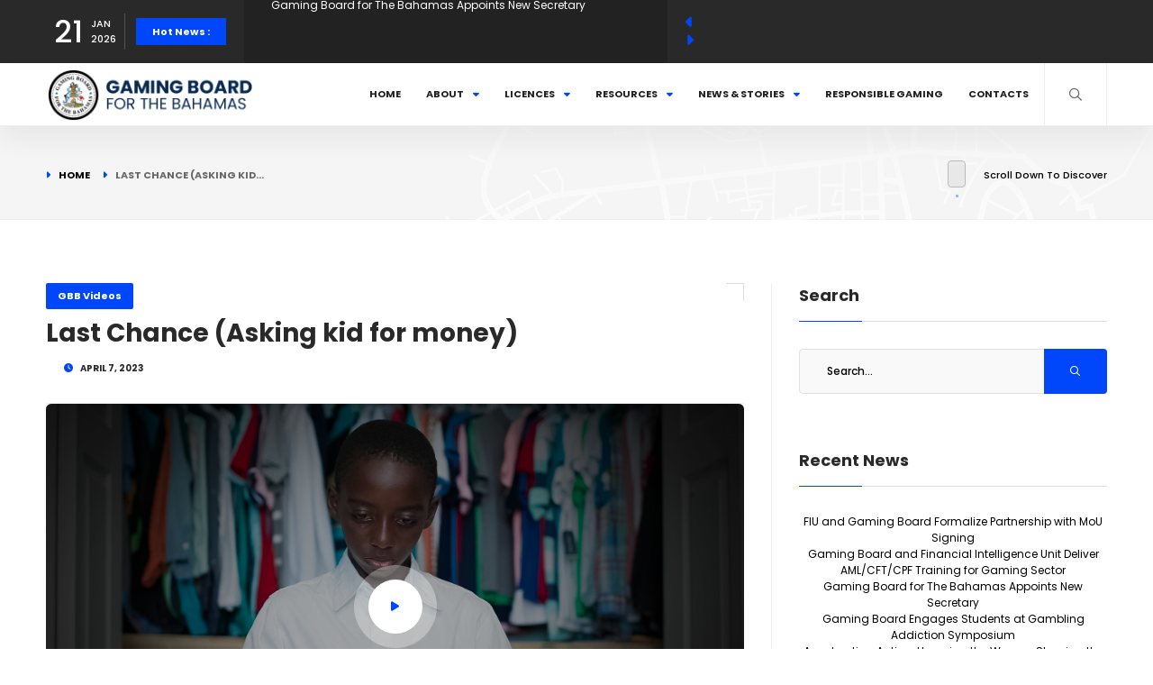

--- FILE ---
content_type: text/html; charset=UTF-8
request_url: https://www.gamingboardbahamas.com/last-chance-asking-kid-for-money/
body_size: 12974
content:
<!DOCTYPE html><html
class=no-js lang=en-US><head><meta
charset="UTF-8"><meta
name="viewport" content="width=device-width, initial-scale=1.0, maximum-scale=1.0, user-scalable=0"><title>Last Chance (Asking kid for money) - Gaming Board Bahamas</title><meta
name='robots' content='max-image-preview:large'><link
rel=dns-prefetch href=//fonts.googleapis.com><link
rel=preconnect href=https://fonts.gstatic.com crossorigin><link
rel=alternate type=application/rss+xml title="Gaming Board Bahamas &raquo; Feed" href=https://www.gamingboardbahamas.com/feed/ ><link
rel=alternate type=application/rss+xml title="Gaming Board Bahamas &raquo; Comments Feed" href=https://www.gamingboardbahamas.com/comments/feed/ > <script>/*<![CDATA[*/window._wpemojiSettings={"baseUrl":"https:\/\/s.w.org\/images\/core\/emoji\/15.0.3\/72x72\/","ext":".png","svgUrl":"https:\/\/s.w.org\/images\/core\/emoji\/15.0.3\/svg\/","svgExt":".svg","source":{"concatemoji":"https:\/\/www.gamingboardbahamas.com\/wp-includes\/js\/wp-emoji-release.min.js?ver=6.6.2"}};
/*! This file is auto-generated */
!function(i,n){var o,s,e;function c(e){try{var t={supportTests:e,timestamp:(new Date).valueOf()};sessionStorage.setItem(o,JSON.stringify(t))}catch(e){}}function p(e,t,n){e.clearRect(0,0,e.canvas.width,e.canvas.height),e.fillText(t,0,0);var t=new Uint32Array(e.getImageData(0,0,e.canvas.width,e.canvas.height).data),r=(e.clearRect(0,0,e.canvas.width,e.canvas.height),e.fillText(n,0,0),new Uint32Array(e.getImageData(0,0,e.canvas.width,e.canvas.height).data));return t.every(function(e,t){return e===r[t]})}function u(e,t,n){switch(t){case"flag":return n(e,"\ud83c\udff3\ufe0f\u200d\u26a7\ufe0f","\ud83c\udff3\ufe0f\u200b\u26a7\ufe0f")?!1:!n(e,"\ud83c\uddfa\ud83c\uddf3","\ud83c\uddfa\u200b\ud83c\uddf3")&&!n(e,"\ud83c\udff4\udb40\udc67\udb40\udc62\udb40\udc65\udb40\udc6e\udb40\udc67\udb40\udc7f","\ud83c\udff4\u200b\udb40\udc67\u200b\udb40\udc62\u200b\udb40\udc65\u200b\udb40\udc6e\u200b\udb40\udc67\u200b\udb40\udc7f");case"emoji":return!n(e,"\ud83d\udc26\u200d\u2b1b","\ud83d\udc26\u200b\u2b1b")}return!1}function f(e,t,n){var r="undefined"!=typeof WorkerGlobalScope&&self instanceof WorkerGlobalScope?new OffscreenCanvas(300,150):i.createElement("canvas"),a=r.getContext("2d",{willReadFrequently:!0}),o=(a.textBaseline="top",a.font="600 32px Arial",{});return e.forEach(function(e){o[e]=t(a,e,n)}),o}function t(e){var t=i.createElement("script");t.src=e,t.defer=!0,i.head.appendChild(t)}"undefined"!=typeof Promise&&(o="wpEmojiSettingsSupports",s=["flag","emoji"],n.supports={everything:!0,everythingExceptFlag:!0},e=new Promise(function(e){i.addEventListener("DOMContentLoaded",e,{once:!0})}),new Promise(function(t){var n=function(){try{var e=JSON.parse(sessionStorage.getItem(o));if("object"==typeof e&&"number"==typeof e.timestamp&&(new Date).valueOf()<e.timestamp+604800&&"object"==typeof e.supportTests)return e.supportTests}catch(e){}return null}();if(!n){if("undefined"!=typeof Worker&&"undefined"!=typeof OffscreenCanvas&&"undefined"!=typeof URL&&URL.createObjectURL&&"undefined"!=typeof Blob)try{var e="postMessage("+f.toString()+"("+[JSON.stringify(s),u.toString(),p.toString()].join(",")+"));",r=new Blob([e],{type:"text/javascript"}),a=new Worker(URL.createObjectURL(r),{name:"wpTestEmojiSupports"});return void(a.onmessage=function(e){c(n=e.data),a.terminate(),t(n)})}catch(e){}c(n=f(s,u,p))}t(n)}).then(function(e){for(var t in e)n.supports[t]=e[t],n.supports.everything=n.supports.everything&&n.supports[t],"flag"!==t&&(n.supports.everythingExceptFlag=n.supports.everythingExceptFlag&&n.supports[t]);n.supports.everythingExceptFlag=n.supports.everythingExceptFlag&&!n.supports.flag,n.DOMReady=!1,n.readyCallback=function(){n.DOMReady=!0}}).then(function(){return e}).then(function(){var e;n.supports.everything||(n.readyCallback(),(e=n.source||{}).concatemoji?t(e.concatemoji):e.wpemoji&&e.twemoji&&(t(e.twemoji),t(e.wpemoji)))}))}((window,document),window._wpemojiSettings);/*]]>*/</script> <style id=wp-emoji-styles-inline-css>img.wp-smiley,img.emoji{display:inline !important;border:none !important;box-shadow:none !important;height:1em !important;width:1em !important;margin:0
0.07em !important;vertical-align:-0.1em !important;background:none !important;padding:0
!important}</style><link
rel=stylesheet href=https://www.gamingboardbahamas.com/wp-content/cache/minify/a5ff7.css media=all><style id=wp-block-library-theme-inline-css>.wp-block-audio :where(figcaption){color:#555;font-size:13px;text-align:center}.is-dark-theme .wp-block-audio :where(figcaption){color:#ffffffa6}.wp-block-audio{margin:0
0 1em}.wp-block-code{border:1px
solid #ccc;border-radius:4px;font-family:Menlo,Consolas,monaco,monospace;padding:.8em 1em}.wp-block-embed :where(figcaption){color:#555;font-size:13px;text-align:center}.is-dark-theme .wp-block-embed :where(figcaption){color:#ffffffa6}.wp-block-embed{margin:0
0 1em}.blocks-gallery-caption{color:#555;font-size:13px;text-align:center}.is-dark-theme .blocks-gallery-caption{color:#ffffffa6}:root :where(.wp-block-image figcaption){color:#555;font-size:13px;text-align:center}.is-dark-theme :root :where(.wp-block-image figcaption){color:#ffffffa6}.wp-block-image{margin:0
0 1em}.wp-block-pullquote{border-bottom:4px solid;border-top:4px solid;color:currentColor;margin-bottom:1.75em}.wp-block-pullquote cite,.wp-block-pullquote footer,.wp-block-pullquote__citation{color:currentColor;font-size:.8125em;font-style:normal;text-transform:uppercase}.wp-block-quote{border-left:.25em solid;margin:0
0 1.75em;padding-left:1em}.wp-block-quote cite,.wp-block-quote
footer{color:currentColor;font-size:.8125em;font-style:normal;position:relative}.wp-block-quote.has-text-align-right{border-left:none;border-right:.25em solid;padding-left:0;padding-right:1em}.wp-block-quote.has-text-align-center{border:none;padding-left:0}.wp-block-quote.is-large,.wp-block-quote.is-style-large,.wp-block-quote.is-style-plain{border:none}.wp-block-search .wp-block-search__label{font-weight:700}.wp-block-search__button{border:1px
solid #ccc;padding:.375em .625em}:where(.wp-block-group.has-background){padding:1.25em 2.375em}.wp-block-separator.has-css-opacity{opacity:.4}.wp-block-separator{border:none;border-bottom:2px solid;margin-left:auto;margin-right:auto}.wp-block-separator.has-alpha-channel-opacity{opacity:1}.wp-block-separator:not(.is-style-wide):not(.is-style-dots){width:100px}.wp-block-separator.has-background:not(.is-style-dots){border-bottom:none;height:1px}.wp-block-separator.has-background:not(.is-style-wide):not(.is-style-dots){height:2px}.wp-block-table{margin:0
0 1em}.wp-block-table td,.wp-block-table
th{word-break:normal}.wp-block-table :where(figcaption){color:#555;font-size:13px;text-align:center}.is-dark-theme .wp-block-table :where(figcaption){color:#ffffffa6}.wp-block-video :where(figcaption){color:#555;font-size:13px;text-align:center}.is-dark-theme .wp-block-video :where(figcaption){color:#ffffffa6}.wp-block-video{margin:0
0 1em}:root :where(.wp-block-template-part.has-background){margin-bottom:0;margin-top:0;padding:1.25em 2.375em}</style><style id=classic-theme-styles-inline-css>/*! This file is auto-generated */
.wp-block-button__link{color:#fff;background-color:#32373c;border-radius:9999px;box-shadow:none;text-decoration:none;padding:calc(.667em + 2px) calc(1.333em + 2px);font-size:1.125em}.wp-block-file__button{background:#32373c;color:#fff;text-decoration:none}</style><style id=global-styles-inline-css>/*<![CDATA[*/:root{--wp--preset--aspect-ratio--square:1;--wp--preset--aspect-ratio--4-3:4/3;--wp--preset--aspect-ratio--3-4:3/4;--wp--preset--aspect-ratio--3-2:3/2;--wp--preset--aspect-ratio--2-3:2/3;--wp--preset--aspect-ratio--16-9:16/9;--wp--preset--aspect-ratio--9-16:9/16;--wp--preset--color--black:#000;--wp--preset--color--cyan-bluish-gray:#abb8c3;--wp--preset--color--white:#fff;--wp--preset--color--pale-pink:#f78da7;--wp--preset--color--vivid-red:#cf2e2e;--wp--preset--color--luminous-vivid-orange:#ff6900;--wp--preset--color--luminous-vivid-amber:#fcb900;--wp--preset--color--light-green-cyan:#7bdcb5;--wp--preset--color--vivid-green-cyan:#00d084;--wp--preset--color--pale-cyan-blue:#8ed1fc;--wp--preset--color--vivid-cyan-blue:#0693e3;--wp--preset--color--vivid-purple:#9b51e0;--wp--preset--color--lightning-yellow:#F9BF26;--wp--preset--color--color-black:#000;--wp--preset--gradient--vivid-cyan-blue-to-vivid-purple:linear-gradient(135deg,rgba(6,147,227,1) 0%,rgb(155,81,224) 100%);--wp--preset--gradient--light-green-cyan-to-vivid-green-cyan:linear-gradient(135deg,rgb(122,220,180) 0%,rgb(0,208,130) 100%);--wp--preset--gradient--luminous-vivid-amber-to-luminous-vivid-orange:linear-gradient(135deg,rgba(252,185,0,1) 0%,rgba(255,105,0,1) 100%);--wp--preset--gradient--luminous-vivid-orange-to-vivid-red:linear-gradient(135deg,rgba(255,105,0,1) 0%,rgb(207,46,46) 100%);--wp--preset--gradient--very-light-gray-to-cyan-bluish-gray:linear-gradient(135deg,rgb(238,238,238) 0%,rgb(169,184,195) 100%);--wp--preset--gradient--cool-to-warm-spectrum:linear-gradient(135deg,rgb(74,234,220) 0%,rgb(151,120,209) 20%,rgb(207,42,186) 40%,rgb(238,44,130) 60%,rgb(251,105,98) 80%,rgb(254,248,76) 100%);--wp--preset--gradient--blush-light-purple:linear-gradient(135deg,rgb(255,206,236) 0%,rgb(152,150,240) 100%);--wp--preset--gradient--blush-bordeaux:linear-gradient(135deg,rgb(254,205,165) 0%,rgb(254,45,45) 50%,rgb(107,0,62) 100%);--wp--preset--gradient--luminous-dusk:linear-gradient(135deg,rgb(255,203,112) 0%,rgb(199,81,192) 50%,rgb(65,88,208) 100%);--wp--preset--gradient--pale-ocean:linear-gradient(135deg,rgb(255,245,203) 0%,rgb(182,227,212) 50%,rgb(51,167,181) 100%);--wp--preset--gradient--electric-grass:linear-gradient(135deg,rgb(202,248,128) 0%,rgb(113,206,126) 100%);--wp--preset--gradient--midnight:linear-gradient(135deg,rgb(2,3,129) 0%,rgb(40,116,252) 100%);--wp--preset--font-size--small:11px;--wp--preset--font-size--medium:20px;--wp--preset--font-size--large:36px;--wp--preset--font-size--x-large:42px;--wp--preset--font-size--normal:12px;--wp--preset--font-size--huge:49px;--wp--preset--spacing--20:0.44rem;--wp--preset--spacing--30:0.67rem;--wp--preset--spacing--40:1rem;--wp--preset--spacing--50:1.5rem;--wp--preset--spacing--60:2.25rem;--wp--preset--spacing--70:3.38rem;--wp--preset--spacing--80:5.06rem;--wp--preset--shadow--natural:6px 6px 9px rgba(0, 0, 0, 0.2);--wp--preset--shadow--deep:12px 12px 50px rgba(0, 0, 0, 0.4);--wp--preset--shadow--sharp:6px 6px 0px rgba(0, 0, 0, 0.2);--wp--preset--shadow--outlined:6px 6px 0px -3px rgba(255, 255, 255, 1), 6px 6px rgba(0, 0, 0, 1);--wp--preset--shadow--crisp:6px 6px 0px rgba(0, 0, 0, 1)}:where(.is-layout-flex){gap:0.5em}:where(.is-layout-grid){gap:0.5em}body .is-layout-flex{display:flex}.is-layout-flex{flex-wrap:wrap;align-items:center}.is-layout-flex>:is(*,div){margin:0}body .is-layout-grid{display:grid}.is-layout-grid>:is(*,div){margin:0}:where(.wp-block-columns.is-layout-flex){gap:2em}:where(.wp-block-columns.is-layout-grid){gap:2em}:where(.wp-block-post-template.is-layout-flex){gap:1.25em}:where(.wp-block-post-template.is-layout-grid){gap:1.25em}.has-black-color{color:var(--wp--preset--color--black) !important}.has-cyan-bluish-gray-color{color:var(--wp--preset--color--cyan-bluish-gray) !important}.has-white-color{color:var(--wp--preset--color--white) !important}.has-pale-pink-color{color:var(--wp--preset--color--pale-pink) !important}.has-vivid-red-color{color:var(--wp--preset--color--vivid-red) !important}.has-luminous-vivid-orange-color{color:var(--wp--preset--color--luminous-vivid-orange) !important}.has-luminous-vivid-amber-color{color:var(--wp--preset--color--luminous-vivid-amber) !important}.has-light-green-cyan-color{color:var(--wp--preset--color--light-green-cyan) !important}.has-vivid-green-cyan-color{color:var(--wp--preset--color--vivid-green-cyan) !important}.has-pale-cyan-blue-color{color:var(--wp--preset--color--pale-cyan-blue) !important}.has-vivid-cyan-blue-color{color:var(--wp--preset--color--vivid-cyan-blue) !important}.has-vivid-purple-color{color:var(--wp--preset--color--vivid-purple) !important}.has-black-background-color{background-color:var(--wp--preset--color--black) !important}.has-cyan-bluish-gray-background-color{background-color:var(--wp--preset--color--cyan-bluish-gray) !important}.has-white-background-color{background-color:var(--wp--preset--color--white) !important}.has-pale-pink-background-color{background-color:var(--wp--preset--color--pale-pink) !important}.has-vivid-red-background-color{background-color:var(--wp--preset--color--vivid-red) !important}.has-luminous-vivid-orange-background-color{background-color:var(--wp--preset--color--luminous-vivid-orange) !important}.has-luminous-vivid-amber-background-color{background-color:var(--wp--preset--color--luminous-vivid-amber) !important}.has-light-green-cyan-background-color{background-color:var(--wp--preset--color--light-green-cyan) !important}.has-vivid-green-cyan-background-color{background-color:var(--wp--preset--color--vivid-green-cyan) !important}.has-pale-cyan-blue-background-color{background-color:var(--wp--preset--color--pale-cyan-blue) !important}.has-vivid-cyan-blue-background-color{background-color:var(--wp--preset--color--vivid-cyan-blue) !important}.has-vivid-purple-background-color{background-color:var(--wp--preset--color--vivid-purple) !important}.has-black-border-color{border-color:var(--wp--preset--color--black) !important}.has-cyan-bluish-gray-border-color{border-color:var(--wp--preset--color--cyan-bluish-gray) !important}.has-white-border-color{border-color:var(--wp--preset--color--white) !important}.has-pale-pink-border-color{border-color:var(--wp--preset--color--pale-pink) !important}.has-vivid-red-border-color{border-color:var(--wp--preset--color--vivid-red) !important}.has-luminous-vivid-orange-border-color{border-color:var(--wp--preset--color--luminous-vivid-orange) !important}.has-luminous-vivid-amber-border-color{border-color:var(--wp--preset--color--luminous-vivid-amber) !important}.has-light-green-cyan-border-color{border-color:var(--wp--preset--color--light-green-cyan) !important}.has-vivid-green-cyan-border-color{border-color:var(--wp--preset--color--vivid-green-cyan) !important}.has-pale-cyan-blue-border-color{border-color:var(--wp--preset--color--pale-cyan-blue) !important}.has-vivid-cyan-blue-border-color{border-color:var(--wp--preset--color--vivid-cyan-blue) !important}.has-vivid-purple-border-color{border-color:var(--wp--preset--color--vivid-purple) !important}.has-vivid-cyan-blue-to-vivid-purple-gradient-background{background:var(--wp--preset--gradient--vivid-cyan-blue-to-vivid-purple) !important}.has-light-green-cyan-to-vivid-green-cyan-gradient-background{background:var(--wp--preset--gradient--light-green-cyan-to-vivid-green-cyan) !important}.has-luminous-vivid-amber-to-luminous-vivid-orange-gradient-background{background:var(--wp--preset--gradient--luminous-vivid-amber-to-luminous-vivid-orange) !important}.has-luminous-vivid-orange-to-vivid-red-gradient-background{background:var(--wp--preset--gradient--luminous-vivid-orange-to-vivid-red) !important}.has-very-light-gray-to-cyan-bluish-gray-gradient-background{background:var(--wp--preset--gradient--very-light-gray-to-cyan-bluish-gray) !important}.has-cool-to-warm-spectrum-gradient-background{background:var(--wp--preset--gradient--cool-to-warm-spectrum) !important}.has-blush-light-purple-gradient-background{background:var(--wp--preset--gradient--blush-light-purple) !important}.has-blush-bordeaux-gradient-background{background:var(--wp--preset--gradient--blush-bordeaux) !important}.has-luminous-dusk-gradient-background{background:var(--wp--preset--gradient--luminous-dusk) !important}.has-pale-ocean-gradient-background{background:var(--wp--preset--gradient--pale-ocean) !important}.has-electric-grass-gradient-background{background:var(--wp--preset--gradient--electric-grass) !important}.has-midnight-gradient-background{background:var(--wp--preset--gradient--midnight) !important}.has-small-font-size{font-size:var(--wp--preset--font-size--small) !important}.has-medium-font-size{font-size:var(--wp--preset--font-size--medium) !important}.has-large-font-size{font-size:var(--wp--preset--font-size--large) !important}.has-x-large-font-size{font-size:var(--wp--preset--font-size--x-large) !important}:where(.wp-block-post-template.is-layout-flex){gap:1.25em}:where(.wp-block-post-template.is-layout-grid){gap:1.25em}:where(.wp-block-columns.is-layout-flex){gap:2em}:where(.wp-block-columns.is-layout-grid){gap:2em}:root :where(.wp-block-pullquote){font-size:1.5em;line-height:1.6}/*]]>*/</style><link
rel=stylesheet href=https://www.gamingboardbahamas.com/wp-content/cache/minify/96eb6.css media=all><link
rel=stylesheet id=gmag_fonts-css href='//fonts.googleapis.com/css?family=Playfair+Display%3A400%2C500%2C700%7CPoppins%3A200%2C300%3B400%2C500%3B600%2C700%2C800%2C900&#038;display=swap&#038;ver=1.0.0' type=text/css media=all><link
rel=preload as=style href="https://fonts.googleapis.com/css?family=Poppins&#038;display=swap&#038;ver=1746817917"><link
rel=stylesheet href="https://fonts.googleapis.com/css?family=Poppins&#038;display=swap&#038;ver=1746817917" media=print onload="this.media='all'"><noscript><link
rel=stylesheet href="https://fonts.googleapis.com/css?family=Poppins&#038;display=swap&#038;ver=1746817917"></noscript><script src=https://www.gamingboardbahamas.com/wp-content/cache/minify/818c0.js></script> <link
rel=https://api.w.org/ href=https://www.gamingboardbahamas.com/wp-json/ ><link
rel=alternate title=JSON type=application/json href=https://www.gamingboardbahamas.com/wp-json/wp/v2/posts/982><link
rel=EditURI type=application/rsd+xml title=RSD href=https://www.gamingboardbahamas.com/xmlrpc.php?rsd><meta
name="generator" content="WordPress 6.6.2"><link
rel=canonical href=https://www.gamingboardbahamas.com/last-chance-asking-kid-for-money/ ><link
rel=shortlink href='https://www.gamingboardbahamas.com/?p=982'><link
rel=alternate title="oEmbed (JSON)" type=application/json+oembed href="https://www.gamingboardbahamas.com/wp-json/oembed/1.0/embed?url=https%3A%2F%2Fwww.gamingboardbahamas.com%2Flast-chance-asking-kid-for-money%2F"><link
rel=alternate title="oEmbed (XML)" type=text/xml+oembed href="https://www.gamingboardbahamas.com/wp-json/oembed/1.0/embed?url=https%3A%2F%2Fwww.gamingboardbahamas.com%2Flast-chance-asking-kid-for-money%2F&#038;format=xml"><meta
name="generator" content="Redux 4.4.18"><meta
name="generator" content="Elementor 3.24.5; features: additional_custom_breakpoints; settings: css_print_method-external, google_font-enabled, font_display-swap"><meta
name="redi-version" content="1.2.4"><style>.e-con.e-parent:nth-of-type(n+4):not(.e-lazyloaded):not(.e-no-lazyload),
.e-con.e-parent:nth-of-type(n+4):not(.e-lazyloaded):not(.e-no-lazyload) *{background-image:none !important}@media screen and (max-height: 1024px){.e-con.e-parent:nth-of-type(n+3):not(.e-lazyloaded):not(.e-no-lazyload),
.e-con.e-parent:nth-of-type(n+3):not(.e-lazyloaded):not(.e-no-lazyload) *{background-image:none !important}}@media screen and (max-height: 640px){.e-con.e-parent:nth-of-type(n+2):not(.e-lazyloaded):not(.e-no-lazyload),
.e-con.e-parent:nth-of-type(n+2):not(.e-lazyloaded):not(.e-no-lazyload) *{background-image:none !important}}</style><meta
name="generator" content="Powered by Slider Revolution 6.6.8 - responsive, Mobile-Friendly Slider Plugin for WordPress with comfortable drag and drop interface."><link
rel=icon href=https://www.gamingboardbahamas.com/wp-content/uploads/2023/06/cropped-WhatsApp-Image-2023-06-04-at-20.44.14-32x32.jpg sizes=32x32><link
rel=icon href=https://www.gamingboardbahamas.com/wp-content/uploads/2023/06/cropped-WhatsApp-Image-2023-06-04-at-20.44.14-192x192.jpg sizes=192x192><link
rel=apple-touch-icon href=https://www.gamingboardbahamas.com/wp-content/uploads/2023/06/cropped-WhatsApp-Image-2023-06-04-at-20.44.14-180x180.jpg><meta
name="msapplication-TileImage" content="https://www.gamingboardbahamas.com/wp-content/uploads/2023/06/cropped-WhatsApp-Image-2023-06-04-at-20.44.14-270x270.jpg"> <script>function setREVStartSize(e){window.RSIW=window.RSIW===undefined?window.innerWidth:window.RSIW;window.RSIH=window.RSIH===undefined?window.innerHeight:window.RSIH;try{var pw=document.getElementById(e.c).parentNode.offsetWidth,newh;pw=pw===0||isNaN(pw)||(e.l=="fullwidth"||e.layout=="fullwidth")?window.RSIW:pw;e.tabw=e.tabw===undefined?0:parseInt(e.tabw);e.thumbw=e.thumbw===undefined?0:parseInt(e.thumbw);e.tabh=e.tabh===undefined?0:parseInt(e.tabh);e.thumbh=e.thumbh===undefined?0:parseInt(e.thumbh);e.tabhide=e.tabhide===undefined?0:parseInt(e.tabhide);e.thumbhide=e.thumbhide===undefined?0:parseInt(e.thumbhide);e.mh=e.mh===undefined||e.mh==""||e.mh==="auto"?0:parseInt(e.mh,0);if(e.layout==="fullscreen"||e.l==="fullscreen")
newh=Math.max(e.mh,window.RSIH);else{e.gw=Array.isArray(e.gw)?e.gw:[e.gw];for(var i in e.rl)if(e.gw[i]===undefined||e.gw[i]===0)e.gw[i]=e.gw[i-1];e.gh=e.el===undefined||e.el===""||(Array.isArray(e.el)&&e.el.length==0)?e.gh:e.el;e.gh=Array.isArray(e.gh)?e.gh:[e.gh];for(var i in e.rl)if(e.gh[i]===undefined||e.gh[i]===0)e.gh[i]=e.gh[i-1];var nl=new Array(e.rl.length),ix=0,sl;e.tabw=e.tabhide>=pw?0:e.tabw;e.thumbw=e.thumbhide>=pw?0:e.thumbw;e.tabh=e.tabhide>=pw?0:e.tabh;e.thumbh=e.thumbhide>=pw?0:e.thumbh;for(var i in e.rl)nl[i]=e.rl[i]<window.RSIW?0:e.rl[i];sl=nl[0];for(var i in nl)if(sl>nl[i]&&nl[i]>0){sl=nl[i];ix=i;}
var m=pw>(e.gw[ix]+e.tabw+e.thumbw)?1:(pw-(e.tabw+e.thumbw))/(e.gw[ix]);newh=(e.gh[ix]*m)+(e.tabh+e.thumbh);}
var el=document.getElementById(e.c);if(el!==null&&el)el.style.height=newh+"px";el=document.getElementById(e.c+"_wrapper");if(el!==null&&el){el.style.height=newh+"px";el.style.display="block";}}catch(e){console.log("Failure at Presize of Slider:"+e)}};</script> <style id=wp-custom-css>.topbar-social li
a{width:auto;background:transparent !important;display:flex;gap:10px;align-items:center}.topbar-social
li{margin-right:10px}.offices .wp-caption{position:relative;overflow:hidden}.offices .wp-caption
img{transition:all .3s ease-in-out}.offices .wp-caption:hover
img{transform:scale(1.1)}.offices .wp-caption a::before{content:'';position:absolute;left:0;top:0;bottom:0;right:0;z-index:1;background:linear-gradient(to bottom, rgba(0, 0, 0, 0) 0%,rgba(0, 0, 0, 0.9) 90%)}.offices .wp-caption .wp-caption-text{position:absolute;left:20px;bottom:20px;z-index:99}.logo-holder{top:5px}.threeSystem .author-link,
.threeSystem .video-date,
.threeSystem .post-opt,
.threeSystem .post-category-marker,
.threeSystem .gs-controls{display:none}footer .footer-logo
img{height:60px!important}.main-header .topbar-social
li{margin-right:15px}.main-header ul.topbar-social .fa-facebook-f,
.main-header ul.topbar-social .fa-twitter,
.main-header ul.topbar-social .fa-linkedin{display:none!important}.footer-widget-content .footer-social ul li:last-child,
.footer-widget-content .footer-social ul li:nth-last-child(2),
.footer-widget-content .footer-social ul li:nth-last-child(3){display:none}.threeSystem .swiper-slide{width:34%!important;left:7%!important}@media screen and (max-width: 782px){.threeSystem .swiper-slide{width:100%!important;left:0px!important}}.remove-by-admin .author-link
span{display:none!important}.single-post .post-opt li:nth-last-child(2){display:none}.single-post .show-more-snopt,
.single-post .print-btn{display:none}.sect_dec:after{display:none}.contacts-list
li{height:auto;line-height:normal;padding:15px
0;display:flex}#gallery-1
img{border:none !important}.aside-panel{display:none !important}.author-link,.post-opt{display:none !important}.executives
p{text-align:center}.nav-holder nav li
ul{min-width:250px}.custom-accordion .elementor-accordion-item{margin-bottom:20px;border-radius:5px;border:solid 1px #D8D8D8 !important}.custom-accordion .elementor-accordion-item .elementor-tab-title.elementor-active{background:#0047fc;border-radius:5px 5px 0 0}.custom-accordion .elementor-accordion-item .elementor-tab-title.elementor-active .elementor-accordion-icon-opened i::before{color:white !important}.elementor-widget-container > ul:not(.contacts-list) li{margin-bottom:5px !important}.mc4wp-form input[type="submit"]{float:left !important}.custom-tabs{display:flex;flex-wrap:nowrap;white-space:nowrap;overflow-x:auto;justify-content:normal;padding-bottom:10px}.custom-tabs::-webkit-scrollbar{width:3px;height:20px}.custom-tabs::-webkit-scrollbar-track{background:#fff}.custom-tabs::-webkit-scrollbar-thumb{background:#fff;border-top:solid 4px #292929}.custom-tabs::-webkit-scrollbar-thumb:hover{background:#fff}.custom-tabs
li{width:auto !important;border-radius:5px;color:black !important;cursor:pointer;font-size:10px;padding:8px
12px !important;background:#f9f9f9;font-weight:600;font-size:10px;text-transform:uppercase;border:1px
solid #ddd;margin:0
2px}.custom-tabs li:hover,
.custom-tabs
li.active{color:#fff !important;background:#0047fc}.tab-content.active{display:block !important}.btn.gm-simple-url{border-radius:5px}.topbar-social li:not(.page_link){display:none}.topbar-social li
i{background:#0047fc;padding:6px;border-radius:2px}body .elementor-widget-video-playlist .e-tabs-items-wrapper .e-tab-title .e-tab-thumbnail img,
body .elementor-widget-video-playlist .e-tabs-items-wrapper .e-tab-title .e-tab-thumbnail{width:200px;height:100px}body .elementor-widget-video-playlist .e-tabs-items-wrapper .e-tab-title{height:100px}</style><style id=gmag-dynamic-css title=dynamic-css class=redux-options-output>.logo-holder{height:60px}.logo-holder{margin-top:0px}body{font-family:Poppins;font-weight:normal;font-style:normal}p, .single-post-content_text
p{line-height:20px;font-size:13px}</style><style class=gmag-custom-dynamic-css>.topbar-social li a , .hnt_title , .search-submit , .main-register .tabs-menu li.current a  , .custom-form .log-submit-btn   , .header-cart_wrap_footer a:hover , .progress-bar , .subcribe-form .subscribe-button , .footer-social li a , .to-top , .video-section-title a  , .red-bg  , .post-category-marker:hover    , .video-links-wrap .ps__thumb-y , .cc_btn , .pag-style .swiper-pagination-bullet.swiper-pagination-bullet-active  , .grid-post-item  .post-category-marker , .section-title:before  , .gs_button , .color-btn , .widget-title:before , .tags-widget a:hover , .spb-categories_counter  , .sgs-pagination .swiper-pagination-bullet.swiper-pagination-bullet-active  , .list-post-content .post-category-marker , .slider_widget_title:before , .hero-section_title h2:before  , .pagination a.current-page, .pagination a:hover , .tabs-widget .tabs-menu li.current a , .search-submit2 , .color-bg ,   .banner-widget_content h5:before , .cat-wid-list li   span , .list-post-media a:after , .categories_nav-inner  a.back , .list-post-wrap_column .post-category-marker , .scroller , .aside-panel li a span , .grid-post-media a:after , .list-post:before , .lmb_center-align  , .profile-card_media  , .single-post-header .post-category-marker , .single-post-header:after , .ss-slider-cont , .ver-share .share-title:before ,  .irs-single , .irs-bar, .irs-bar-edge , .fontSize .irs-slider , .pr-subtitle.prs_big:after , .share-icon:hover   , .contact-social li a , .det-box-media span , .detbox_notifer , .qty_btn .btn:hover , .hero-item .post-category-marker  , .hsc-list_item:before , .hsc-list_item:after , .ajax-nav li a.current_page , .picker-wrap-controls li span , .video-item_active .play-icon , .play-icon:hover , .video-holder-title .post-category-marker , .dark-btn:hover , .fs-carousel-wrap_title-wrap h4:before , .multi-pag .swiper-pagination-bullet.swiper-pagination-bullet-active , .hc-cont , .hero-carousel-pag .swiper-pagination-bullet.swiper-pagination-bullet-active, .woocommerce .header-cart_wrap_footer a:hover, .tagcloud a:hover, .elementor-widget-container > h5:before, .mc4wp-form input[type="submit"],
.mc4wp-form button, .wp-block-search__inside-wrapper button, .wp-block-group__inner-container h2:before, body .page-links > span, .page-links a span:hover, .post-password-form input[type="submit"], .ajax-nav2 li.current
a{background:#0047fc}.n_contr , .nav-holder nav li a i , .nav-holder nav li a.act-link i  , .show-cart_count , .main-register .tabs-menu li a i , .main-register .filter-tags input , .custom-form label span , .soc-log a i , .clear-cart_button  , .footer-list li:before , .copyright span , .play-icon , .video-date i , .big_prom  , .grid-post-content .post-date i , .post-opt li i  , .youtube-soc i , .spb-categories_title span  , .spb-categories_counter:before , #footer-twiit  .timePosted a:before , #footer-twiit .interact a , .list-post-content  .post-date i  , .breadcrumbs-list a:before  , .load-more_btn i  , .breadcrumbs-header_url a:before , .nice-select:after , .pwic_opt li i , .post-widget-item-content h4 a:hover , .list-post-content h3 a:hover   , .author-link:hover span , .categories_nav-inner .submen-dec:before , .categories_nav-inner   a i  , .aside-panel li a:hover i , .grid-post-content h3 a:hover , .profile-card-stats li span , .profile-card-social li a , .pc_contacts ul li span , .pc_contacts ul li a:hover , .single-post-header .post-date i , .has-drop-cap:first-letter , .share-icon , .show-more-snopt-tooltip a i , .tags-title i , .post-author_link i , .comment-reply-link i , .show-more-snopt:hover , .spn_box:hover .spn-box-content_title , .spn-box-content_subtitle i , .box-widget-menu-btn , .comment-meta i , .print-btn i , .pr-subtitle i , .hs_single-post .post-opt i , .hs_single-post .post-date i , .breadcrumbs-list span:before , .contact-social li a:hover , .contacts-list li span i , .reviews_counter_wrap .star-rating i , .grid-item_price .add_cart i , .cart-totals  button:hover , .pr-remove i , .comment-body .star-rating i , .leave-rating label , .item-related h3 a:hover , .hero-item .post-date i , .hsc-list_item-media:after , .dark-btn i , .cookie-info-bar_title a , .sect_dec:after  , .hsc-list_item-content .post-date i , .breadcrumbs-header_url span:before, .remove_from_cart_button, .woocommerce a.button.added::after, .woocommerce .star-rating span::before, .woocommerce .star-rating::before, .woocommerce #review_form #respond p.stars a, .cart-totals .checkout-button-gmag:hover, .item-related .grid-item_price_item:before, .elementor-widget-container .gmag-text-block ul li:before, .woocommerce .filter-tags input, .sticky h3 a, .gmag-df-page ul li:before, .comment-text ul li:before, .custom-form input[type="checkbox"]:checked{color:#0047fc}.border-decor:before , footer  , nav li ul,blockquote,.woocommerce-password-strength.short{border-color:#0047fc}.woocommerce-password-strength.short{background-color:#0047fc}.contacts-list li span svg, .contact-social li a:hover
svg{fill:#0047fc}#wrapper{padding-top:140px}@media only screen and  (max-width: 630px){#wrapper{padding-top:120px}}@media only screen and (max-width: 1064px){}</style></head><body
id=body class="post-template-default single single-post postid-982 single-format-video wp-embed-responsive gmag-v-2.2.2 elementor-default elementor-kit-9"><div
id=main><div
class=progress-bar-wrap><div
class="progress-bar color-bg"></div></div><header
class=main-header><div
class="top-bar fl-wrap"><div
class=container><div
class=date-holder data-date-lang='["JAN", "FEB", "MAR", "APR", "MAY", "JUN", "JUL", "AUG", "SEP", "OCT", "NOV", "DEC"]' data-number-lang='["0","1","2","3","4","5","6","7","8","9"]'>
<span
class=date_num></span>
<span
class=date_mounth></span>
<span
class=date_year></span></div><div
class=header_news-ticker-wrap><div
class=hnt_title>Hot News :</div><div
class="header_news-ticker fl-wrap" data-speed=2500><ul>
<li
class="post-4688 post type-post status-publish format-standard has-post-thumbnail hentry category-hot-news category-news"><a
href=https://www.gamingboardbahamas.com/gaming-board-for-the-bahamas-appoints-new-secretary/ >Gaming Board for The Bahamas Appoints New Secretary</a></li>
<li
class="post-965 post type-post status-publish format-image has-post-thumbnail hentry category-hot-news category-media-releases post_format-post-format-image"><a
href=https://www.gamingboardbahamas.com/bahamas-progress-in-addressing-the-strategic-deficiencies-identified-by-cfatf-icrg-converted/ >Bahamas Progress in addressing the strategic deficiencies Identified by CFATF &#038; ICRG-converted</a></li>
<li
class="post-962 post type-post status-publish format-image has-post-thumbnail hentry category-hot-news category-media-releases post_format-post-format-image"><a
href=https://www.gamingboardbahamas.com/final-version-executive-summary-update-on-the-bahamas-converted/ >Final Version Executive Summary UPDATE on THE BAHAMAS-converted</a></li>
<li
class="post-960 post type-post status-publish format-image has-post-thumbnail hentry category-hot-news category-public-notices post_format-post-format-image"><a
href=https://www.gamingboardbahamas.com/gfsr-notice-directive-on-russian-business-activities/ >GFSR Notice - Directive on Russian Business Activities</a></li>
<li
class="post-958 post type-post status-publish format-image has-post-thumbnail hentry category-hot-news category-public-notices post_format-post-format-image"><a
href=https://www.gamingboardbahamas.com/order-international-obligation-economic-and-ancillary-measures-act-2022-russian-federation/ >Order - International Obligation (Economic and Ancillary Measures )Act, 2022 - Russian Federation</a></li>
<li
class="post-296 post type-post status-publish format-image has-post-thumbnail hentry category-hot-news category-events-01 post_format-post-format-image"><a
href=https://www.gamingboardbahamas.com/videos-show-spacexs-dragon-capsule-as-it-returns-to-earth-2/ >100 Years to Casinos in The Bahamas....</a></li>
<li
class="post-154 post type-post status-publish format-image has-post-thumbnail hentry category-hot-news category-news post_format-post-format-image"><a
href=https://www.gamingboardbahamas.com/oculus-in-trending-now/ >Gaming Continues To Be Rebooted.</a></li>
<li
class="post-76 post type-post status-publish format-image has-post-thumbnail hentry category-hot-news category-news post_format-post-format-image"><a
href=https://www.gamingboardbahamas.com/perfect-james-webb-telescope-on-track-for-launch-copy/ >DPM Cooper Appoints CSIIC &#038; Lays Frame Work</a></li></ul></div><div
class=n_contr-wrap><div
class="n_contr p_btn"><i
class="fas fa-caret-left"></i></div><div
class="n_contr n_btn"><i
class="fas fa-caret-right"></i></div></div></div><ul
class=topbar-social>
<li><a
class=magnetic-item target=_blank rel=noopener href=https://www.facebook.com/GamingBoard242><i
class="fab fa-facebook-f"></i></a></li>
<li><a
class=magnetic-item target=_blank rel=noopener href="https://www.linkedin.com/company/gaming-board-for-the-bahamas/?originalSubdomain=bs"><i
class="fab fa-linkedin"></i></a></li>
<li><a
class=magnetic-item target=_blank rel=noopener href=https://www.instagram.com/gamingboard242/%20><i
class="fab fa-instagram"></i></a></li>
<li
class=page_link><a
target href=https://www.gamingboardbahamas.com/new-site/application-form/ ><i
class="fa fa-file"></i> Application Forms</a></li>		<li
class=page_link><a
target href=https://www.gamingboardbahamas.com/new-site/patron-disputes-complaints/ ><i
class="fa fa-user"></i> Patron Disputes & Complaints</a></li>		<li
class=page_link><a
target href=https://www.gamingboardbahamas.com/new-site/legal-standards/ ><i
class="fa fa-book"></i> Publications</a></li></ul></div></div><div
class="header-inner fl-wrap"><div
class=container>
<a
href=https://www.gamingboardbahamas.com/ >
<img
src=https://www.gamingboardbahamas.com/wp-content/uploads/2023/06/logo.png class=logo-holder alt>
</a><div
class="search_btn htact show_search-btn"><i
class="far fa-search"></i> <span
class=header-tooltip>Search</span></div><div
class="header-search-wrap novis_sarch"><div
class=widget-inner><form
action=https://www.gamingboardbahamas.com/ >
<input
name=s id=se type=text class=search placeholder=Search... value>
<input
type=hidden name=post_type value=post>
<button
class=search-submit id=submit_btn><i
class="fa fa-search transition"></i> </button></form></div></div><div
class=nav-button-wrap><div
class=nav-button>
<span></span><span></span><span></span></div></div><div
class="nav-holder main-menu"><nav><ul>
<li
id=menu-item-1721 class="menu-item menu-item-type-post_type menu-item-object-page menu-item-home"><a
href=https://www.gamingboardbahamas.com/ >Home</a></li>
<li
id=menu-item-422 class="menu-item menu-item-type-post_type menu-item-object-page menu-item-has-children"><a
href=https://www.gamingboardbahamas.com/about/ >About<i
class="fas fa-caret-down"></i></a><ul
class=sub-menu>
<li
id=menu-item-3941 class="menu-item menu-item-type-post_type menu-item-object-page"><a
href=https://www.gamingboardbahamas.com/our-history/ >Our History</a></li>
<li
id=menu-item-4242 class="menu-item menu-item-type-post_type menu-item-object-page"><a
href=https://www.gamingboardbahamas.com/our-team/ >Our Team</a></li>
<li
id=menu-item-4677 class="menu-item menu-item-type-post_type menu-item-object-page"><a
href=https://www.gamingboardbahamas.com/corporate-social-investment-initiative/ >Corporate Social Investment Initiative</a></li></ul>
</li>
<li
id=menu-item-4289 class="menu-item menu-item-type-custom menu-item-object-custom menu-item-has-children"><a
href=# >Licences<i
class="fas fa-caret-down"></i></a><ul
class=sub-menu>
<li
id=menu-item-1127 class="menu-item menu-item-type-post_type menu-item-object-page"><a
href=https://www.gamingboardbahamas.com/application-form/ >Application Form</a></li>
<li
id=menu-item-1125 class="menu-item menu-item-type-post_type menu-item-object-page"><a
href=https://www.gamingboardbahamas.com/license-holder/ >Licence Holder</a></li>
<li
id=menu-item-1129 class="menu-item menu-item-type-post_type menu-item-object-page"><a
href=https://www.gamingboardbahamas.com/statuary-fees/ >Statuary Fees</a></li></ul>
</li>
<li
id=menu-item-4061 class="menu-item menu-item-type-custom menu-item-object-custom menu-item-has-children"><a
href=# >Resources<i
class="fas fa-caret-down"></i></a><ul
class=sub-menu>
<li
id=menu-item-1131 class="menu-item menu-item-type-post_type menu-item-object-page"><a
href=https://www.gamingboardbahamas.com/legal-standards/ >AML/CFT/CPF Publications</a></li>
<li
id=menu-item-4112 class="menu-item menu-item-type-post_type menu-item-object-page"><a
href=https://www.gamingboardbahamas.com/fatf-standards/ >FATF</a></li>
<li
id=menu-item-4150 class="menu-item menu-item-type-post_type menu-item-object-page"><a
href=https://www.gamingboardbahamas.com/global-links/ >Global Links</a></li>
<li
id=menu-item-1130 class="menu-item menu-item-type-post_type menu-item-object-page"><a
href=https://www.gamingboardbahamas.com/legislation/ >Legislation</a></li>
<li
id=menu-item-1134 class="menu-item menu-item-type-post_type menu-item-object-page"><a
href=https://www.gamingboardbahamas.com/offences-and-penalties/ >Offenses and Penalties</a></li>
<li
id=menu-item-1132 class="menu-item menu-item-type-post_type menu-item-object-page"><a
href=https://www.gamingboardbahamas.com/technical-standard/ >Technical Standards</a></li>
<li
id=menu-item-1133 class="menu-item menu-item-type-post_type menu-item-object-page"><a
href=https://www.gamingboardbahamas.com/taxation-rates/ >Taxation Rates</a></li>
<li
id=menu-item-4151 class="menu-item menu-item-type-post_type menu-item-object-page"><a
href=https://www.gamingboardbahamas.com/united-nations-security-council-sanctions-notices/ >UNSC Sanctions Notices</a></li>
<li
id=menu-item-4149 class="menu-item menu-item-type-post_type menu-item-object-page"><a
href=https://www.gamingboardbahamas.com/ioema-orders/ >“IOEMA” Orders</a></li>
<li
id=menu-item-4158 class="menu-item menu-item-type-post_type menu-item-object-page"><a
href=https://www.gamingboardbahamas.com/public-notices-regulatory-advisory/ >Regulatory Advisory</a></li>
<li
id=menu-item-4383 class="menu-item menu-item-type-post_type menu-item-object-page"><a
href=https://www.gamingboardbahamas.com/rfp-central-monitoring-system/ >RFP – Central Monitoring System</a></li>
<li
id=menu-item-4431 class="menu-item menu-item-type-post_type menu-item-object-page"><a
href=https://www.gamingboardbahamas.com/rfp-auditing-services/ >RFP- Auditing Services</a></li></ul>
</li>
<li
id=menu-item-1135 class="menu-item menu-item-type-custom menu-item-object-custom menu-item-has-children"><a
href=# >News &#038; Stories<i
class="fas fa-caret-down"></i></a><ul
class=sub-menu>
<li
id=menu-item-1766 class="menu-item menu-item-type-taxonomy menu-item-object-category"><a
href=https://www.gamingboardbahamas.com/category/news/ >News</a></li>
<li
id=menu-item-1764 class="menu-item menu-item-type-taxonomy menu-item-object-category"><a
href=https://www.gamingboardbahamas.com/category/stories/ >Stories</a></li>
<li
id=menu-item-1765 class="menu-item menu-item-type-taxonomy menu-item-object-category"><a
href=https://www.gamingboardbahamas.com/category/events-01/ >Events</a></li></ul>
</li>
<li
id=menu-item-1144 class="menu-item menu-item-type-post_type menu-item-object-page"><a
href=https://www.gamingboardbahamas.com/responsible-gaming/ >Responsible Gaming</a></li>
<li
id=menu-item-1148 class="menu-item menu-item-type-post_type menu-item-object-page"><a
href=https://www.gamingboardbahamas.com/contacts/ >Contacts</a></li></ul></nav></div></div></div></header><div
id=wrapper><div
class=content><div
class="breadcrumbs-header fl-wrap"><div
class=container><div
class=breadcrumbs-header_url>
<a
href=https://www.gamingboardbahamas.com/ >Home</a><span>Last Chance (Asking kid&hellip;</span></div><div
class=scroll-down-wrap><div
class=mousey><div
class=scroller></div></div>
<span>Scroll Down To Discover</span></div></div><div
class=pwh_bg></div></div><section><div
class=container><div
class=row><div
class="col-md-8 "><div
class="main-container fl-wrap fix-container-init"><div
class="single-post-header fl-wrap">
<a
class=post-category-marker href=https://www.gamingboardbahamas.com/category/gbb-videos/ >GBB Videos </a><div
class=clearfix></div><h1>Last Chance (Asking kid for money)</h1><div
class=clearfix></div><div
class=author-link><a
href=https://www.gamingboardbahamas.com/author/adeel/ ><img
alt src='https://secure.gravatar.com/avatar/f62646f7af9a8a71c185c52bf3912f7a?s=36&#038;d=mm&#038;r=g' srcset='https://secure.gravatar.com/avatar/f62646f7af9a8a71c185c52bf3912f7a?s=72&#038;d=mm&#038;r=g 2x' class='avatar avatar-36 photo' height=36 width=36 decoding=async>  <span>By Muhammad Adeel</span></a></div>
<span
class=post-date><i
class="far fa-clock"></i> April 7, 2023</span><ul
class=post-opt>
<li><i
class="far fa-comments-alt"></i> 0 </li>
<li><i
class="fal fa-eye"></i> 44 views </li></ul></div><div
class="single-post-media fl-wrap">
<a
class="video-holder fl-wrap  image-popup"  href=https://youtu.be/WkY174Q_tDQ><div
class=bg  data-bg=https://www.gamingboardbahamas.com/wp-content/uploads/2023/05/RG-2-Thumb.jpg></div><div
class=overlay></div><div
class=big_prom> <i
class="fas fa-play"></i></div>
</a></div><div
class="single-post-content spc_column fl-wrap"><div
class=single-post-content_column><div
class="share-holder ver-share fl-wrap"><div
class=share-title>Share This <br> Article:</div><div
class="share-container  isShare" data-share="['facebook',    'linkedin',   ]"></div></div></div><div
class="fs-wrap smpar fl-wrap"><div
class=fontSize><span
class=fs_title>Font size: </span><input
type=text class=rage-slider data-step=1 data-min=12 data-max=15 value=12></div><div
class="show-more-snopt smact"><i
class="fal fa-ellipsis-v"></i></div><div
class=show-more-snopt-tooltip>
<a
href=#respond class=custom-scroll-link> <i
class="fas fa-comment-alt"></i> Write a Comment</a></div>
<a
class=print-btn href=javascript:window.print() data-microtip-position=bottom><span>Print</span><i
class="fal fa-print"></i></a></div><div
class=clearfix></div><div
class=single-post-content_text id=font_chage></div><div
class="single-post-nav fl-wrap">
<a
href=https://www.gamingboardbahamas.com/paulette-bowe-gambling-addiction-specialist/ class="single-post-nav_prev spn_box"><div
class=spn_box_img>
<img
src=https://www.gamingboardbahamas.com/wp-content/uploads/2023/05/RG-1-Main-758x520.jpg class=respimg alt="Paulette Bowe, Gambling Addiction Specialist"></div><div
class=spn-box-content>
<span
class=spn-box-content_subtitle><i
class="fas fa-caret-left"></i> Prev Post</span>
<span
class=spn-box-content_title>Paulette Bowe, Gambling Addiction Specialist</span></div>
</a>
<a
href=https://www.gamingboardbahamas.com/stay-in-the-car-mother-to-children/ class="single-post-nav_next spn_box"><div
class=spn_box_img>
<img
src=https://www.gamingboardbahamas.com/wp-content/uploads/2023/04/Screenshot-2023-04-09-at-12.09.11-AM-copy-1-758x520.png class=respimg alt="Stay in the car (Mother to Children)"></div><div
class=spn-box-content>
<span
class=spn-box-content_subtitle>Next Post <i
class="fas fa-caret-right"></i></span>
<span
class=spn-box-content_title>Stay in the car (Mother to Children)</span></div>
</a></div></div><div
class="limit-box2 fl-wrap"></div><div
class="more-post-wrap  fl-wrap"><div
class="pr-subtitle prs_big">Related Posts</div><div
class="list-post-wrap list-post-wrap_column fl-wrap"><div
class=row><div
class=col-md-6><div
class="list-post fl-wrap">
<a
class=post-category-marker href=https://www.gamingboardbahamas.com/category/gbb-videos/ >GBB Videos </a><div
class=list-post-media>
<a
href=https://www.gamingboardbahamas.com/paulette-bowe-gambling-addiction-specialist/ ><div
class=bg-wrap><div
class=bg data-bg=https://www.gamingboardbahamas.com/wp-content/uploads/2023/05/RG-1-Main.jpg></div></div>
</a></div><div
class=list-post-content><h3><a
href=https://www.gamingboardbahamas.com/paulette-bowe-gambling-addiction-specialist/ >Paulette Bowe, Gambling Addiction Specialist</a></h3>
<span
class=post-date><i
class="far fa-clock"></i> April 7, 2023</span></div></div></div><div
class=col-md-6><div
class="list-post fl-wrap">
<a
class=post-category-marker href=https://www.gamingboardbahamas.com/category/gbb-videos/ >GBB Videos </a><div
class=list-post-media>
<a
href=https://www.gamingboardbahamas.com/stay-in-the-car-mother-to-children/ ><div
class=bg-wrap><div
class=bg data-bg=https://www.gamingboardbahamas.com/wp-content/uploads/2023/04/Screenshot-2023-04-09-at-12.09.11-AM-copy-1.png></div></div>
</a></div><div
class=list-post-content><h3><a
href=https://www.gamingboardbahamas.com/stay-in-the-car-mother-to-children/ >Stay in the car (Mother to Children)</a></h3>
<span
class=post-date><i
class="far fa-clock"></i> April 7, 2023</span></div></div></div></div></div></div></div></div><div
class="col-md-4 "><div
class="sidebar-content fl-wrap fixed-bar"><div
id=search-3 class="widget main-sidebar box-widget fl-wrap widget_search"><div
class=widget-title>Search</div><div
class="search-widget fl-wrap"><form
role=search method=get id=searchform class="searh-inner fl-wrap" action=https://www.gamingboardbahamas.com/ >
<input
type=text  name=s id=s class=search placeholder=Search...>
<button
type=submit class=search-submit2><i
class="far fa-search"></i></button></form></div></div><div
id=recent-posts-2 class="widget main-sidebar box-widget fl-wrap widget_recent_entries"><div
class=widget-title>Recent News</div><ul>
<li>
<a
href=https://www.gamingboardbahamas.com/fiu-and-gaming-board-formalize-partnership-with-mou-signing-2/ >FIU and Gaming Board Formalize Partnership with MoU Signing</a>
</li>
<li>
<a
href=https://www.gamingboardbahamas.com/gaming-board-and-financial-intelligence-unit-deliver-aml-cft-cpf-training-for-gaming-sector/ >Gaming Board and Financial Intelligence Unit Deliver AML/CFT/CPF Training for Gaming Sector</a>
</li>
<li>
<a
href=https://www.gamingboardbahamas.com/gaming-board-for-the-bahamas-appoints-new-secretary/ >Gaming Board for The Bahamas Appoints New Secretary</a>
</li>
<li>
<a
href=https://www.gamingboardbahamas.com/gaming-board-engages-students-at-gambling-addiction-symposium/ >Gaming Board Engages Students at Gambling Addiction Symposium</a>
</li>
<li>
<a
href=https://www.gamingboardbahamas.com/accelerating-action-honoring-the-women-shaping-the-gaming-board-for-the-bahamas/ >Accelerating Action: Honoring the Women Shaping the Gaming Board for The Bahamas</a>
</li></ul></div></div></div></div><div
class="limit-box fl-wrap"></div></div></section></div><footer
class="fl-wrap main-footer "><div
class=container><div
class="footer-widget-wrap fl-wrap"><div
class=row><div
class=col-md-4><div
id=gmag-about-widget-1 class="widget footer-widget gmag_about_widget"><div
class=footer-widget-content><div
class="footer-list footer-box fl-wrap"><div
class=about-widget><a
href=https://www.gamingboardbahamas.com/ class=footer-logo><img
src=https://www.gamingboardbahamas.com/wp-content/uploads/2023/04/logo-white2.png alt="Gaming Board Bahamas"></a><p>Gaming Board for The Bahamas, Centreville House, 2nd Terrace West &amp; Collins Avenue
Nassau, New Providence, The Bahamas
P. O. Box N-4565</p><div
class="footer-social fl-wrap"><ul>
<li><a
class=magnetic-item target=_blank rel=noopener href=https://www.facebook.com/GamingBoard242><i
class="fab fa-facebook-f"></i></a></li>
<li><a
class=magnetic-item target=_blank rel=noopener href="https://www.linkedin.com/company/gaming-board-for-the-bahamas/?originalSubdomain=bs"><i
class="fab fa-linkedin"></i></a></li>
<li><a
class=magnetic-item target=_blank rel=noopener href=https://www.instagram.com/gamingboard242/%20><i
class="fab fa-instagram"></i></a></li>
<li
class=page_link><a
target href=https://www.gamingboardbahamas.com/new-site/application-form/ ><i
class="fa fa-file"></i> Application Forms</a></li>		<li
class=page_link><a
target href=https://www.gamingboardbahamas.com/new-site/patron-disputes-complaints/ ><i
class="fa fa-user"></i> Patron Disputes & Complaints</a></li>		<li
class=page_link><a
target href=https://www.gamingboardbahamas.com/new-site/legal-standards/ ><i
class="fa fa-book"></i> Publications</a></li></ul></div></div></div></div></div></div><div
class=col-md-2><div
id=nav_menu-2 class="widget footer-widget widget_nav_menu"><div
class=footer-widget-content><div
class="footer-list footer-box fl-wrap"><div
class=footer-widget-title>Categories</div><div
class=menu-catagory-footer-container><ul
id=menu-catagory-footer class=menu><li
id=menu-item-3082 class="menu-item menu-item-type-taxonomy menu-item-object-category menu-item-3082"><a
href=https://www.gamingboardbahamas.com/category/news/ >News</a></li>
<li
id=menu-item-3083 class="menu-item menu-item-type-taxonomy menu-item-object-category menu-item-3083"><a
href=https://www.gamingboardbahamas.com/category/stories/ >Stories</a></li>
<li
id=menu-item-3084 class="menu-item menu-item-type-taxonomy menu-item-object-category current-post-ancestor current-menu-parent current-post-parent menu-item-3084"><a
href=https://www.gamingboardbahamas.com/category/gbb-videos/ >GBB Videos</a></li>
<li
id=menu-item-3085 class="menu-item menu-item-type-taxonomy menu-item-object-category menu-item-3085"><a
href=https://www.gamingboardbahamas.com/category/responsiblegaming/ >Responsible Gaming</a></li>
<li
id=menu-item-3086 class="menu-item menu-item-type-taxonomy menu-item-object-category menu-item-3086"><a
href=https://www.gamingboardbahamas.com/category/events-01/ >Events</a></li></ul></div></div></div></div></div><div
class=col-md-2><div
id=nav_menu-1 class="widget footer-widget widget_nav_menu"><div
class=footer-widget-content><div
class="footer-list footer-box fl-wrap"><div
class=footer-widget-title>Links</div><div
class=menu-footer-widget-container><ul
id=menu-footer-widget class=menu><li
id=menu-item-443 class="menu-item menu-item-type-post_type menu-item-object-page menu-item-home menu-item-443"><a
href=https://www.gamingboardbahamas.com/ >Home</a></li>
<li
id=menu-item-445 class="menu-item menu-item-type-post_type menu-item-object-page menu-item-445"><a
href=https://www.gamingboardbahamas.com/about/ >About</a></li>
<li
id=menu-item-3087 class="menu-item menu-item-type-post_type menu-item-object-page menu-item-3087"><a
href=https://www.gamingboardbahamas.com/application-form/ >Application Form</a></li>
<li
id=menu-item-446 class="menu-item menu-item-type-post_type menu-item-object-page menu-item-446"><a
href=https://www.gamingboardbahamas.com/contacts/ >Contacts</a></li></ul></div></div></div></div></div><div
class=col-md-4><div
id=mc4wp_form_widget-1 class="widget footer-widget widget_mc4wp_form_widget"><div
class=footer-widget-content><div
class="footer-list footer-box fl-wrap"><div
class=footer-widget-title>Be the First to Know</div><script>(function(){window.mc4wp=window.mc4wp||{listeners:[],forms:{on:function(evt,cb){window.mc4wp.listeners.push({event:evt,callback:cb});}}}})();</script><form
id=mc4wp-form-1 class="mc4wp-form mc4wp-form-495" method=post data-id=495 data-name=Subscribe ><div
class=mc4wp-form-fields><p>
Sign up for The Gaming Board of The Bahamas newsletter and be the first to know about new regulations, policies, and more.</p>
<br>
<input
type=email name=EMAIL placeholder="Your email address" required>
<input
type=submit value="Sign up"></div><label
style="display: none !important;">Leave this field empty if you're human: <input
type=text name=_mc4wp_honeypot value tabindex=-1 autocomplete=off></label><input
type=hidden name=_mc4wp_timestamp value=1768994235><input
type=hidden name=_mc4wp_form_id value=495><input
type=hidden name=_mc4wp_form_element_id value=mc4wp-form-1><div
class=mc4wp-response></div></form></div></div></div></div></div></div></div><div
class="footer-bottom fl-wrap "><div
class=container><div
class=copyright>
© Gaming Board Bahamas 2023. All rights reserved.</div><div
class=to-top> <i
class="fas fa-caret-up"></i></div></div></div></footer></div></div> <script>window.RS_MODULES=window.RS_MODULES||{};window.RS_MODULES.modules=window.RS_MODULES.modules||{};window.RS_MODULES.waiting=window.RS_MODULES.waiting||[];window.RS_MODULES.defered=true;window.RS_MODULES.moduleWaiting=window.RS_MODULES.moduleWaiting||{};window.RS_MODULES.type='compiled';</script> <script>(function(){function maybePrefixUrlField(){const value=this.value.trim()
if(value!==''&&value.indexOf('http')!==0){this.value='http://'+value}}
const urlFields=document.querySelectorAll('.mc4wp-form input[type="url"]')
for(let j=0;j<urlFields.length;j++){urlFields[j].addEventListener('blur',maybePrefixUrlField)}})();</script> <script>const lazyloadRunObserver=()=>{const lazyloadBackgrounds=document.querySelectorAll(`.e-con.e-parent:not(.e-lazyloaded)`);const lazyloadBackgroundObserver=new IntersectionObserver((entries)=>{entries.forEach((entry)=>{if(entry.isIntersecting){let lazyloadBackground=entry.target;if(lazyloadBackground){lazyloadBackground.classList.add('e-lazyloaded');}
lazyloadBackgroundObserver.unobserve(entry.target);}});},{rootMargin:'200px 0px 200px 0px'});lazyloadBackgrounds.forEach((lazyloadBackground)=>{lazyloadBackgroundObserver.observe(lazyloadBackground);});};const events=['DOMContentLoaded','elementor/lazyload/observe',];events.forEach((event)=>{document.addEventListener(event,lazyloadRunObserver);});</script> <link
rel=stylesheet href=https://www.gamingboardbahamas.com/wp-content/cache/minify/edd85.css media=all><style id=rs-plugin-settings-inline-css>#rs-demo-id{}</style> <script src=https://www.gamingboardbahamas.com/wp-content/cache/minify/501dc.js></script> <script id=wp-i18n-js-after>wp.i18n.setLocaleData({'text direction\u0004ltr':['ltr']});</script> <script src=https://www.gamingboardbahamas.com/wp-content/cache/minify/1f540.js></script> <script id=contact-form-7-js-extra>var wpcf7={"api":{"root":"https:\/\/www.gamingboardbahamas.com\/wp-json\/","namespace":"contact-form-7\/v1"},"cached":"1"};</script> <script src=https://www.gamingboardbahamas.com/wp-content/cache/minify/797e3.js></script> <script id=wp-postviews-cache-js-extra>var viewsCacheL10n={"admin_ajax_url":"https:\/\/www.gamingboardbahamas.com\/wp-admin\/admin-ajax.php","nonce":"65787f44c8","post_id":"982"};</script> <script src=https://www.gamingboardbahamas.com/wp-content/cache/minify/5e224.js></script> <script defer src=https://www.gamingboardbahamas.com/wp-content/cache/minify/1d5f8.js></script> </body></html>